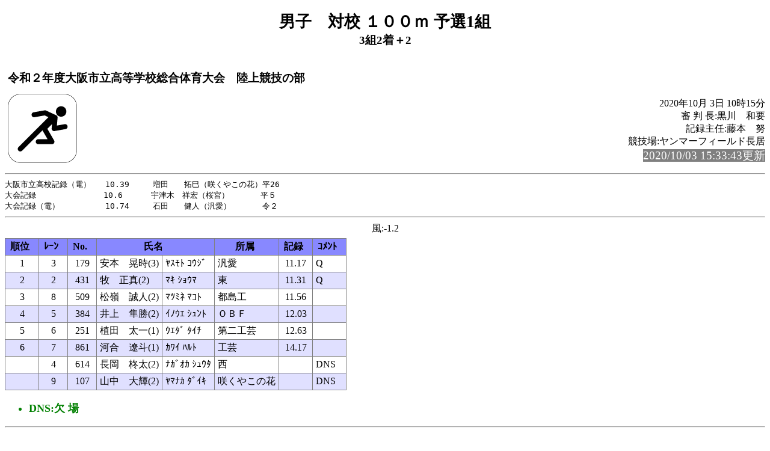

--- FILE ---
content_type: text/html
request_url: http://www.oaaa.jp/kotairen/results/2020/ichiritsu/rel001.html
body_size: 1630
content:
<!-- 2020/10/03 10:24:41 15 -->
<!DOCTYPE HTML PUBLIC "-//W3C//DTD HTML 4.01 Transitional//EN" "http://www.w3.org/TR/html4/loose.dtd">
<html>
<head>
<meta http-equiv="Content-Type" content="text/html; charset=Shift_JIS">
<title>男子　対校 １００ｍ 予選1組</title>
<link rel="stylesheet" href="mkhtm32.css" type="text/css">
</head>
<body>
<h1>男子　対校 １００ｍ 予選1組</h1>
<h2> 3組2着＋2</h2>
<table class="title">
<tr>
<!-- 
<td class="title"></td>
 -->
<td  class="title">
<h3>令和２年度大阪市立高等学校総合体育大会　陸上競技の部<br>
</h3>
</td>
</tr>
</table>

<img src="run1.png" align=left>
<p class="h3-align">
2020年10月 3日  10時15分<br>
審 判 長:黒川　和要<br>
記録主任:藤本　努<br>
競技場:ヤンマーフィールド長居<br>
<span style="background-color: #808080; color: #FFFFFF; font-size: 14pt;">2020/10/03 15:33:43更新</span><br>
</p>
<hr style="clear:left"><pre>
大阪市立高校記録（電）   10.39　　　増田　　拓巳（咲くやこの花）平26
大会記録　　　　　　　　 10.6 　　　宇津木　祥宏（桜宮）　　　　平５
大会記録（電）　　　　   10.74　　　石田　　健人（汎愛）　　　　令２
</pre><hr>
<a name="CONTENTS"></a>

<div class="wind">風:-1.2</div>
<table>
<th class="trmen0">順位</th><th class="trmen0">ﾚｰﾝ</th><th class="trmen0">No.</th><th class="trmen0" colspan=2>氏名</th><th class="trmen0">所属</th><th class="trmen0">記録</th><th class="trmen0">ｺﾒﾝﾄ</th></tr>
<tr class="trmen1"><td>1</td><td>3</td><td>179</td><td class="txt">安本　晃時(3)</td><td class="txt">ﾔｽﾓﾄ ｺｳｼﾞ</td><td class="txt" nowrap>汎愛</td><td>11.17</td><td class="txt">Q<br></td></tr>
<tr class="trmen2"><td>2</td><td>2</td><td>431</td><td class="txt">牧　正真(2)</td><td class="txt">ﾏｷ ｼｮｳﾏ</td><td class="txt" nowrap>東</td><td>11.31</td><td class="txt">Q<br></td></tr>
<tr class="trmen1"><td>3</td><td>8</td><td>509</td><td class="txt">松嶺　誠人(2)</td><td class="txt">ﾏﾂﾐﾈ ﾏｺﾄ</td><td class="txt" nowrap>都島工</td><td>11.56</td><td class="txt"><br></td></tr>
<tr class="trmen2"><td>4</td><td>5</td><td>384</td><td class="txt">井上　隼勝(2)</td><td class="txt">ｲﾉｳｴ ｼｭﾝﾄ</td><td class="txt" nowrap>ＯＢＦ</td><td>12.03</td><td class="txt"><br></td></tr>
<tr class="trmen1"><td>5</td><td>6</td><td>251</td><td class="txt">植田　太一(1)</td><td class="txt">ｳｴﾀﾞ ﾀｲﾁ</td><td class="txt" nowrap>第二工芸</td><td>12.63</td><td class="txt"><br></td></tr>
<tr class="trmen2"><td>6</td><td>7</td><td>861</td><td class="txt">河合　遼斗(1)</td><td class="txt">ｶﾜｲ ﾊﾙﾄ</td><td class="txt" nowrap>工芸</td><td>14.17</td><td class="txt"><br></td></tr>
<tr class="trmen1"><td><br></td><td>4</td><td>614</td><td class="txt">長岡　柊太(2)</td><td class="txt">ﾅｶﾞｵｶ ｼｭｳﾀ</td><td class="txt" nowrap>西</td><td><br></td><td class="txt">DNS </td></tr>
<tr class="trmen2"><td><br></td><td>9</td><td>107</td><td class="txt">山中　大輝(2)</td><td class="txt">ﾔﾏﾅｶ ﾀﾞｲｷ</td><td class="txt" nowrap>咲くやこの花</td><td><br></td><td class="txt">DNS </td></tr>
</table>
<ul class="cowomts">
<li>DNS:欠    場
</ul>

<hr>
<a href="rel002.html#CONTENTS">次のレースへ</a>&nbsp;&nbsp;

<a href="kyougi.html">競技一覧画面へ</a>&nbsp;&nbsp;
<a href="tt.html">競技一覧(開始時刻順)へ</a>&nbsp;&nbsp;
<a href="master.html">競技者一覧画面へ</a>&nbsp;&nbsp;
<a href="#" OnClick="history.back();return(false);">前の画面に戻る</a>
<div id="thispage">この画面は 男子　対校 １００ｍ 予選1組 です。</div>
<ul class="racelist">
<li>男子　対校 １００ｍ 予選1組
<li><a href="rel002.html#CONTENTS">男子　対校 １００ｍ 予選2組</a>
<li><a href="rel003.html#CONTENTS">男子　対校 １００ｍ 予選3組</a>
<li><a href="rel035.html#CONTENTS">男子　対校 １００ｍ 決勝</a>
</ul>

<div class="update">2020/10/03 15:33:43更新</div>


</body>
</html>

